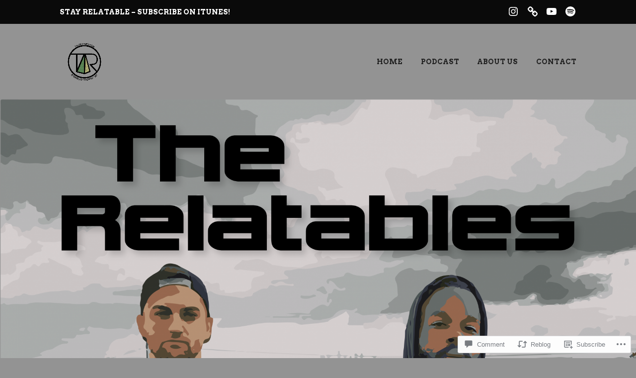

--- FILE ---
content_type: text/css;charset=utf-8
request_url: https://s0.wp.com/?custom-css=1&csblog=7xb7u&cscache=6&csrev=29
body_size: -105
content:
.site-info{display:none}.widget .widget-title{background:#000}#secondary .widget{background:#000}.widget a{color:#39ff14}.widget{color:#fff}.widget h2,h3{color:#ff4ad3}